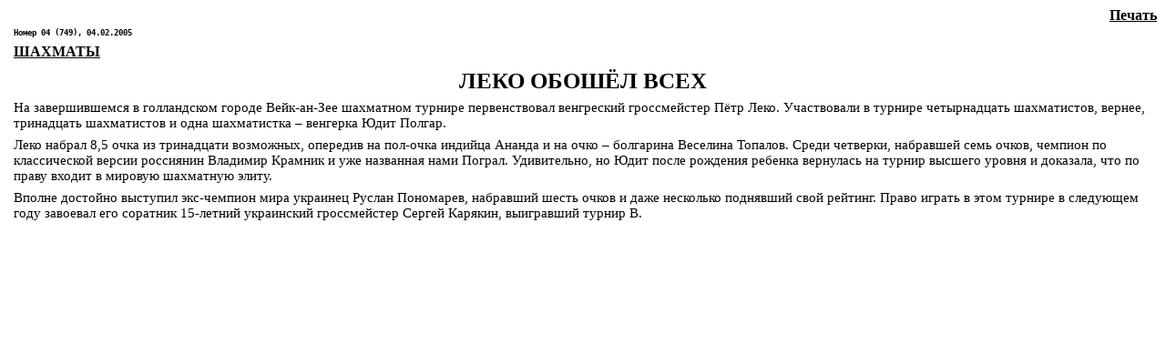

--- FILE ---
content_type: text/html
request_url: http://porto-fr.odessa.ua/print.php?art_num=art049&year=2005&nnumb=04
body_size: 1051
content:
<html><head><title>"PORTO-FRANCO" newspaper - Odessa</title>
<link rel=stylesheet type="text/css" href="stylespr.css">
<META content="text/html; charset=koi8-r" http-equiv=Content-Type>
</head>
<body>
<script language="JavaScript">
var NS = (navigator.appName == "Netscape");
var v = parseInt(navigator.appVersion);
if (v > 3) {
document.write('<div class=print><a href=javascript:window.print()><u>Печать</u></a></div>');}
</script>
<p class=nomer>
Номер 04 (749), 04.02.2005<p class=rub>ШАХМАТЫ



<div class=zag6>ЛЕКО ОБОШЁЛ ВСЕХ</div>



<p>На завершившемся в голландском городе Вейк-ан-Зее шахматном

турнире первенствовал венгреский гроссмейстер Пётр Леко. Участвовали

в турнире четырнадцать шахматистов, вернее,

тринадцать шахматистов и одна шахматистка&nbsp;&#150; венгерка Юдит

Полгар.



<p>Леко набрал 8,5 очка из тринадцати возможных, опередив на

пол-очка индийца Ананда и на очко&nbsp;&#150; болгарина Веселина

Топалов. Среди четверки, набравшей семь очков, чемпион по

классической версии россиянин Владимир Крамник и уже названная

нами Пограл. Удивительно, но Юдит после рождения ребенка

вернулась на турнир высшего уровня и доказала, что по праву

входит в мировую шахматную элиту.



<p>Вполне достойно выступил экс-чемпион мира украинец Руслан

Пономарев, набравший шесть очков и даже несколько поднявший

свой рейтинг. Право играть в этом турнире в следующем году

завоевал его соратник 15-летний украинский гроссмейстер Сергей

Карякин, выигравший турнир В.

<br clear=all>
</body></html>
